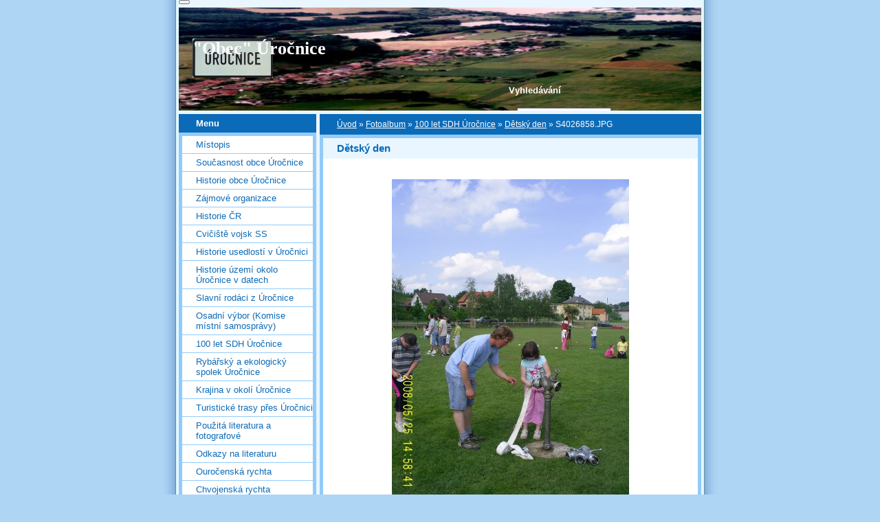

--- FILE ---
content_type: text/html; charset=UTF-8
request_url: https://www.urocnice.eu/fotoalbum/100-let-sdh-urocnice/detsky-den/s4026858.jpg.html
body_size: 7222
content:
<?xml version="1.0" encoding="utf-8"?>
<!DOCTYPE html PUBLIC "-//W3C//DTD XHTML 1.0 Transitional//EN" "http://www.w3.org/TR/xhtml1/DTD/xhtml1-transitional.dtd">
<html lang="cs" xml:lang="cs" xmlns="http://www.w3.org/1999/xhtml" >

      <head>

        <meta http-equiv="content-type" content="text/html; charset=utf-8" />
        <meta name="description" content="Obec Úročnice, část města Benešov u Prahy
Obec Úročnice se nachází 5 km západně od bývalého okresního města Benešov u Prahy." />
        <meta name="keywords" content="Úročnice,Benešov u Prahy,historie Úročnice,založení obce" />
        <meta name="robots" content="all,follow" />
        <meta name="author" content="www.urocnice.eu" />
        <meta name="viewport" content="width=device-width, initial-scale=1">
        
        <title>
            &quot;Obec&quot; Úročnice - Fotoalbum - 100 let SDH Úročnice - Dětský den - S4026858.JPG
        </title>
        <link rel="stylesheet" href="https://s3a.estranky.cz/css/uig.css" type="text/css" />
               					<link rel="stylesheet" href="/style.1656676049.1.css" type="text/css" />
<link rel="stylesheet" href="//code.jquery.com/ui/1.12.1/themes/base/jquery-ui.css">
<script src="//code.jquery.com/jquery-1.12.4.js"></script>
<script src="//code.jquery.com/ui/1.12.1/jquery-ui.js"></script>
<script type="text/javascript" src="https://s3c.estranky.cz/js/ui.js?nc=1" id="index_script" ></script>
			<script type="text/javascript">
				dataLayer = [{
					'subscription': 'true',
				}];
			</script>
			
    </head>
    <body class=" contact-active">
        <!-- Wrapping the whole page, may have fixed or fluid width -->
        <div id="whole-page">

            

            <!-- Because of the matter of accessibility (text browsers,
            voice readers) we include a link leading to the page content and
            navigation } you'll probably want to hide them using display: none
            in your stylesheet -->

            <a href="#articles" class="accessibility-links">Jdi na obsah</a>
            <a href="#navigation" class="accessibility-links">Jdi na menu</a>

            <!-- We'll fill the document using horizontal rules thus separating
            the logical chunks of the document apart -->
            <hr />

            

			<!-- block for skyscraper and rectangle  -->
            <div id="sticky-box">
                <div id="sky-scraper-block">
                    
                    
                </div>
            </div>
            <!-- block for skyscraper and rectangle  -->

            <!-- Wrapping the document's visible part -->
            <div id="document">
                <div id="in-document">
                    <!-- Hamburger icon -->
                    <button type="button" class="menu-toggle" onclick="menuToggle()" id="menu-toggle">
                    	<span></span>
                    	<span></span>
                    	<span></span>
                    </button>
                    
                    <!-- header -->
  <div id="header">
     <div class="inner_frame">

<div style="float:right;width:180px;margin-top:100px;margin-right:100px;text-align:left;">
   <p style="color:white" title="Využíváme služby vyhledávače Google"><strong>Vyhledávání</strong></p>
   <form action="http://www.google.com/custom" method="get">
   <fieldset style="align:left;display:inline;border:none;padding-top:5px;">
   <input type="hidden" name="domains" value="urocnice.eu">
   <input type="hidden" name="safe" value="vss">
   <input type="hidden" name="sitesearch" value="urocnice.eu">
   <input type="hidden" name="ie" value="windows-1250">
   <input type="hidden" name="cof" value="GALT:#900B09;S:http://www.urocnice.eu/;GL:0;VLC:#900B09;AH:left;BGC:#ffffff;LH:57;LC:#900B09;GFNT:#666666;L:https://urocnice.estranky.cz/archiv/logo/804596.jpg;ALC:#FF0000;LW:117;T:#000000;GIMP:#ffaa00;AWFID:ec178b39af461f2b;">
   <input type="text" size="15" name="q" id="key" title="Zadaný výraz bude vyhledán pomocí Google">
   <input type="submit" value="Hledej" title="Vyhledávání pomocí Google">
   </fieldset>
   </form>
   </div>
   
   <h1 id="nazev"><a href="http://www.urocnice.eu/"><img src="/img/picture/775/obr.jpg" alt="Logo Úročnice"><span></span></a></h1>
        <!-- This construction allows easy image replacement -->
        <h1 class="head-left">
  <a href="https://www.urocnice.eu/" title="&quot;Obec&quot; Úročnice" style="color: 0000ff;">&quot;Obec&quot; Úročnice</a>
  <span title="&quot;Obec&quot; Úročnice">
  </span>
</h1>
        <div id="header-decoration" class="decoration">
        </div>
     </div>
  </div>
<!-- /header -->


                    <!-- Possible clearing elements (more through the document) -->
                    <div id="clear1" class="clear">
                        &nbsp;
                    </div>
                    <hr />

                    <!-- body of the page -->
                    <div id="body">

                        <!-- main page content -->
                        <div id="content">
                            <!-- Breadcrumb navigation -->
<div id="breadcrumb-nav">
  <a href="/">Úvod</a> &raquo; <a href="/fotoalbum/">Fotoalbum</a> &raquo; <a href="/fotoalbum/100-let-sdh-urocnice/">100 let SDH Úročnice</a> &raquo; <a href="/fotoalbum/100-let-sdh-urocnice/detsky-den/">Dětský den</a> &raquo; <span>S4026858.JPG</span>
</div>
<hr />

                            <script language="JavaScript" type="text/javascript">
  <!--
    index_setCookieData('index_curr_photo', 1181);
  //-->
</script>

<div id="slide">
  <h2>Dětský den</h2>
  <div id="click">
    <h3 id="photo_curr_title">S4026858.JPG</h3>
    <div class="slide-img">
      <a href="/fotoalbum/100-let-sdh-urocnice/detsky-den/s4026857.jpg.html" class="previous-photo"  id="photo_prev_a" title="předchozí fotka"><span>&laquo;</span></a>  <!-- previous photo -->

      <a href="/fotoalbum/100-let-sdh-urocnice/detsky-den/s4026858.jpg.-.html" class="actual-photo" onclick="return index_photo_open(this,'_fullsize');" id="photo_curr_a"><img src="/img/mid/1181/s4026858.jpg" alt="" width="345" height="460"  id="photo_curr_img" /></a>   <!-- actual shown photo -->

      <a href="/fotoalbum/100-let-sdh-urocnice/detsky-den/s4026863.jpg.html" class="next-photo"  id="photo_next_a" title="další fotka"><span>&raquo;</span></a>  <!-- next photo -->

      <br /> <!-- clear -->
    </div>
    <p id="photo_curr_comment">
      
    </p>
    
  </div>
  <!-- TODO: javascript -->
<script type="text/javascript">
  <!--
    var index_ss_type = "small";
    var index_ss_nexthref = "/fotoalbum/100-let-sdh-urocnice/detsky-den/s4026863.jpg.html";
    var index_ss_firsthref = "/fotoalbum/100-let-sdh-urocnice/detsky-den/250520081025.jpg.html";
    index_ss_init ();
  //-->
</script>

  <div class="slidenav">
    <div class="back" id="photo_prev_div">
      <a href="/fotoalbum/100-let-sdh-urocnice/detsky-den/s4026857.jpg.html" id="photo_ns_prev_a">&larr; Předchozí</a>

    </div>
    <div class="forward" id="photo_next_div">
      <a href="/fotoalbum/100-let-sdh-urocnice/detsky-den/s4026863.jpg.html" id="photo_ns_next_a">Další &rarr;</a>

    </div>
    <a href="/fotoalbum/100-let-sdh-urocnice/detsky-den/">Zpět do složky</a>
    <br />
  </div>
  
  <script type="text/javascript">
    <!--
      index_photo_init ();
    //-->
  </script>
</div>
  
                        </div>
                        <!-- /main page content -->

                        <div id="nav-column">

                            <div class="column">
                                <div class="inner-column inner_frame">
                                    
                                    
                                    
                                </div>
                            </div>

                            <!-- Such navigation allows both horizontal and vertical rendering -->
<div id="navigation">
    <div class="inner_frame">
        <h2>Menu
            <span id="nav-decoration" class="decoration"></span>
        </h2>
        <nav>
            <menu class="menu-type-standard">
                <li class="">
  <a href="/clanky/mistopis.html">Místopis</a>
     
</li>
<li class="">
  <a href="/clanky/soucasnost-obce-urocnice/">Současnost obce Úročnice</a>
     
</li>
<li class="">
  <a href="/clanky/historie-obce-urocnice/">Historie obce Úročnice</a>
     
</li>
<li class="">
  <a href="/clanky/zajmove-organizace/">Zájmové organizace</a>
     
</li>
<li class="">
  <a href="/clanky/historie-cr/">Historie ČR</a>
     
</li>
<li class="">
  <a href="/clanky/cviciste-vojsk-ss/">Cvičiště vojsk SS</a>
     
</li>
<li class="">
  <a href="/clanky/historie-usedlosti-v-urocnici/">Historie usedlostí v Úročnici</a>
     
</li>
<li class="">
  <a href="/clanky/historie-uzemi-okolo-urocnice-v-datech/">Historie území okolo Úročnice v datech</a>
     
</li>
<li class="">
  <a href="/clanky/slavni-rodaci-z-urocnice/">Slavní rodáci z Úročnice</a>
     
</li>
<li class="">
  <a href="/clanky/osadni-vybor-_komise-mistni-samospravy_/">Osadní výbor (Komise místní samosprávy)</a>
     
</li>
<li class="">
  <a href="/clanky/100-let-sdh-urocnice/">100 let SDH Úročnice</a>
     
</li>
<li class="">
  <a href="/clanky/rybarsky-a-ekologicky-spolek-urocnice/">Rybářský a ekologický spolek Úročnice</a>
     
</li>
<li class="">
  <a href="/clanky/krajina-v-okoli-urocnice/">Krajina v okolí Úročnice</a>
     
</li>
<li class="">
  <a href="/clanky/turisticke-trasy-pres-urocnici/">Turistické trasy přes Úročnici</a>
     
</li>
<li class="">
  <a href="/clanky/pouzita-literatura-a-fotografove/">Použitá literatura a fotografové</a>
     
</li>
<li class="">
  <a href="/clanky/odkazy-na-literaturu/">Odkazy na literaturu</a>
     
</li>
<li class="">
  <a href="/clanky/ourocenska-rychta/">Ouročenská rychta</a>
     
</li>
<li class="">
  <a href="/clanky/chvojenska-rychta/">Chvojenská rychta</a>
     
</li>
<li class="">
  <a href="/clanky/zajimave-clanky/">Zajímavé články</a>
     
</li>
<li class="">
  <a href="/clanky/domaci-tvorenicko/">Domácí tvořeníčko</a>
     
</li>
<li class="">
  <a href="/clanky/pomistni-jmena/">Pomístní jména</a>
     
</li>
<li class="">
  <a href="/clanky/prezentace_prednasky/">Prezentace_přednášky</a>
     
</li>
<li class="">
  <a href="/clanky/posviceni-2013---3.-rocnik-o-urocensky-posvicensky-kolac/">Posvícení 2013 - 3. ročník O Úročenský posvícenský koláč</a>
     
</li>
<li class="">
  <a href="/clanky/posviceni-2014---4.-rocnik-o-urocensky-posvicensky-kolac/">Posvícení 2014 - 4. ročník O Úročenský posvícenský koláč</a>
     
</li>
<li class="">
  <a href="/clanky/pivni-slavnosti-2015.html">Pivní slavnosti 2015</a>
     
</li>
<li class="">
  <a href="/clanky/akce---podzim-2019/">Akce - podzim 2019</a>
     
</li>
<li class="">
  <a href="/clanky/zapis-z-jednani-osadniho-vyboru-urocnice-ze-dne-29.-7.-2020.html">Zápis z jednání osadního výboru Úročnice ze dne 29. 7. 2020</a>
     
</li>
<li class="">
  <a href="/clanky/fotbal-kopana/">Fotbal/kopaná</a>
     
</li>

            </menu>
        </nav>
        <div id="clear6" class="clear">
          &nbsp;
        </div>
    </div>
</div>
<!-- menu ending -->

                            
                            

                            <div id="clear2" class="clear">
                                &nbsp;
                            </div>
                            <hr />

                            <!-- Side column left/right -->
                            <div class="column">

                                <!-- Inner column -->
                                <div class="inner_frame inner-column">
                                    <!-- Photo album -->
  <div id="photo-album-nav" class="section">
    <h2>Fotoalbum
      <span id="photo-album-decoration" class="decoration">
      </span></h2>
    <div class="inner_frame">
      <ul>
        <li class="first ">
  <a href="/fotoalbum/100-let-sdh-urocnice/">
    100 let SDH Úročnice</a></li>
<li class="">
  <a href="/fotoalbum/105.-let-sdh-urocnice-a-140.-let-od-narozeni-frantiska-masi/">
    105. let SDH Úročnice a 140. let od narození Františka Máši</a></li>
<li class="">
  <a href="/fotoalbum/2014---o-nejlepsi-urocenske-koleno/">
    2014 - O nejlepší úročenské koleno</a></li>
<li class="">
  <a href="/fotoalbum/cviciste-vojsk-ss/">
    Cvičiště vojsk SS</a></li>
<li class="">
  <a href="/fotoalbum/den-otevrenych-dveri-2010/">
    Den otevřených dveří 2010</a></li>
<li class="">
  <a href="/fotoalbum/detsky-den-2010/">
    Dětský den 2010</a></li>
<li class="">
  <a href="/fotoalbum/detsky-den-2011/">
    Dětský den 2011</a></li>
<li class="">
  <a href="/fotoalbum/detskyden2009/">
    Dětskýden2009</a></li>
<li class="">
  <a href="/fotoalbum/dokumenty/">
    Dokumenty</a></li>
<li class="">
  <a href="/fotoalbum/domaci-tvorenicko/">
    Domácí tvořeníčko</a></li>
<li class="">
  <a href="/fotoalbum/drobne-sakralni-stavby-v-okoli-urocnice/">
    Drobné sakrální stavby v okolí Úročnice</a></li>
<li class="">
  <a href="/fotoalbum/fotbal-kopana-v-urocnici-v-datech/">
    Fotbal/kopaná v Úročnici v datech</a></li>
<li class="">
  <a href="/fotoalbum/hasicske-zbrojnice/">
    Hasičské zbrojnice</a></li>
<li class="">
  <a href="/fotoalbum/historicke-mapy/">
    Historické mapy</a></li>
<li class="">
  <a href="/fotoalbum/historicke-pamatky/">
    Historické památky</a></li>
<li class="">
  <a href="/fotoalbum/hrbitov-ve-vaclavicich/">
    Hřbitov ve Václavicích</a></li>
<li class="">
  <a href="/fotoalbum/informacni-tabule/">
    Informační tabule</a></li>
<li class="">
  <a href="/fotoalbum/kampfbahn-iii-chleb/">
    Kampfbahn III Chleb</a></li>
<li class="">
  <a href="/fotoalbum/kampfbahn-iv-chlistov/">
    Kampfbahn IV Chlistov</a></li>
<li class="">
  <a href="/fotoalbum/mikroregion-tynecko/">
    Mikroregion Týnecko</a></li>
<li class="">
  <a href="/fotoalbum/muzejni-expozice/">
    Muzejní expozice</a></li>
<li class="">
  <a href="/fotoalbum/myslivci-ze-sdruzeni-buk/">
    Myslivci ze sdružení BUK</a></li>
<li class="">
  <a href="/fotoalbum/myslivecka-zarizeni-mysliveckeho-sdruzeni-buk/">
    Myslivecká zařízení Mysliveckého sdružení Buk</a></li>
<li class="">
  <a href="/fotoalbum/okrskova-soutez-bukovany/">
    Okrsková soutěž Bukovany</a></li>
<li class="">
  <a href="/fotoalbum/oslavy-70.-vyroci-osvobozeni---poradal-osadni-vybor/">
    Oslavy 70. výročí osvobození - pořádal Osadní výbor</a></li>
<li class="">
  <a href="/fotoalbum/pametni-desky/">
    Pamětní desky</a></li>
<li class="">
  <a href="/fotoalbum/pametni-stromy/">
    Pamětní stromy</a></li>
<li class="">
  <a href="/fotoalbum/pivni-slavnosti-2012/">
    Pivní slavnosti 2012</a></li>
<li class="">
  <a href="/fotoalbum/pivni-slavnosti-2013/">
    Pivní slavnosti 2013</a></li>
<li class="">
  <a href="/fotoalbum/pivni-slavnosti-2014/">
    Pivní slavnosti 2014</a></li>
<li class="">
  <a href="/fotoalbum/pivni-slavnosti-2015/">
    Pivní slavnosti 2015</a></li>
<li class="">
  <a href="/fotoalbum/pivni-slavnosti-2016/">
    Pivní slavnosti 2016</a></li>
<li class="">
  <a href="/fotoalbum/pivni-slavnosti-2017/">
    Pivní slavnosti 2017</a></li>
<li class="">
  <a href="/fotoalbum/plakaty/">
    Plakáty</a></li>
<li class="">
  <a href="/fotoalbum/pohledy/">
    Pohledy</a></li>
<li class="">
  <a href="/fotoalbum/pomistni-jmena/">
    Pomístní jména</a></li>
<li class="">
  <a href="/fotoalbum/pomniky---i-a-ii-svetova-valka/">
    Pomníky - I a II světová válka</a></li>
<li class="">
  <a href="/fotoalbum/pomniky--obelisky--sochy-a-jina-umelecka-dila/">
    Pomníky, obelisky, sochy a jiná umělecká díla</a></li>
<li class="">
  <a href="/fotoalbum/posviceni-2011/">
    Posvícení 2011</a></li>
<li class="">
  <a href="/fotoalbum/posviceni-2012/">
    Posvícení 2012</a></li>
<li class="">
  <a href="/fotoalbum/pout-2012/">
    Pouť 2012 - &quot;O nejlepší pečené koleno&quot;</a></li>
<li class="">
  <a href="/fotoalbum/pout-2013---o-nejlepsi-pecene-koleno-/">
    Pouť 2013 -&quot;O nejlepší pečené koleno&quot;</a></li>
<li class="">
  <a href="/fotoalbum/pout-2015----o-nejlepsi-pecene-koleno-/">
    Pouť 2015 - &quot;O nejlepší pečené koleno&quot; </a></li>
<li class="">
  <a href="/fotoalbum/prirodni-rezervace/">
    Přírodní rezervace</a></li>
<li class="">
  <a href="/fotoalbum/rozcestniky---cyklotrasy/">
    Rozcestníky - cyklotrasy</a></li>
<li class="">
  <a href="/fotoalbum/rozcestniky---pesi-trasy/">
    Rozcestníky - pěší trasy</a></li>
<li class="">
  <a href="/fotoalbum/ruzne/">
    Různé</a></li>
<li class="">
  <a href="/fotoalbum/rybarske-reviry/">
    Rybářské revíry</a></li>
<li class="">
  <a href="/fotoalbum/rybarske-zavody-pro-deti-2012/">
    Rybářské závody pro děti 2012</a></li>
<li class="">
  <a href="/fotoalbum/rybarske-zavody-pro-deti-v-zari-2012/">
    Rybářské závody pro děti v září 2012</a></li>
<li class="">
  <a href="/fotoalbum/rybarsky-a-ekologicky-spolek/">
    Rybářský a ekologický spolek</a></li>
<li class="">
  <a href="/fotoalbum/rybniky/">
    Rybníky</a></li>
<li class="">
  <a href="/fotoalbum/sbor-dobrovolnych-hasicu/">
    Sbor dobrovolných hasičů</a></li>
<li class="">
  <a href="/fotoalbum/sdh---nove-zasahove-vozidlo_-duben-2016/">
    SDH - nové zásahové vozidlo_ duben 2016</a></li>
<li class="">
  <a href="/fotoalbum/skola-ve-vaclavicich/">
    Škola ve Václavicích</a></li>
<li class="">
  <a href="/fotoalbum/slavni-rodaci./">
    Slavní rodáci.</a></li>
<li class="">
  <a href="/fotoalbum/sportovni-zarizeni/">
    Sportovní zařízení</a></li>
<li class="">
  <a href="/fotoalbum/stavby-na-uzemi-obce/">
    Stavby na území obce</a></li>
<li class="">
  <a href="/fotoalbum/technicke-pamatky--pozoruhodne-objekty/">
    Technické památky, pozoruhodné objekty</a></li>
<li class="">
  <a href="/fotoalbum/urocnice-letecke-pohledy-a-snimky-z-balonu/">
    Úročnice letecké pohledy a snímky z balónů</a></li>
<li class="">
  <a href="/fotoalbum/usedlosti-v-obci/">
    Usedlosti v obci</a></li>
<li class="">
  <a href="/fotoalbum/valecne-a-povalecne-mapy/">
    Válečné a poválečné mapy</a></li>
<li class="">
  <a href="/fotoalbum/waldkampfbahn-bukowan/">
    Waldkampfbahn Bukowan</a></li>
<li class="">
  <a href="/fotoalbum/z-historie/">
    Z historie</a></li>
<li class="">
  <a href="/fotoalbum/zajmove-organizace/">
    Zájmové organizace</a></li>
<li class="last ">
  <a href="/fotoalbum/ze-soucasnosti/">
    Ze současnosti</a></li>

      </ul>
    </div>
  </div>
<!-- /Photo album -->
<hr />

                                    <!-- Last photo -->
  <div id="last-photo" class="section">
    <h2>Poslední fotografie
      <span id="last-photo-decoration" class="decoration">
      </span></h2>
    <div class="inner_frame">
      <div class="wrap-of-wrap">
        <div class="wrap-of-photo">
          <a href="/fotoalbum/fotbal-kopana-v-urocnici-v-datech/">
            <img src="/img/tiny/7745.jpg" alt="Kabiny (2)" width="75" height="56" /></a>
        </div>
      </div>
      <span>
        <a href="/fotoalbum/fotbal-kopana-v-urocnici-v-datech/">Fotbal/kopaná v Úročnici v datech</a>
      </span>
    </div>
  </div>
<!-- /Last photo -->
<hr />

                                    
                                    
                                    <!-- Contact -->
  <div id="contact-nav" class="section">
    <h2>Kontakt
      <span id="contact-nav-decoration" class="decoration">
      </span></h2>
    <div class="inner_frame">
      <address>
        <p class="contact_name">Správci stránek:</p><p class="contact_adress">josefvelisek@seznam.cz;<br />
velisekc@seznam.cz;</p>
      </address>
    </div>
  </div>
<!-- /Contact -->

                                    
                                    
                                    
                                    <!-- Favorite links -->
  <div id="links" class="section">
    <h2>Oblíbené odkazy
        <span id="links-decoration" class="decoration">
        </span></h2>
    <div class="inner_frame">
      <ul>
        <li class="first ">
  <a href="http://www.urocnice.eu/stranka/tjurocnice" title="">
  TJ Úročnice</a></li><li class="">
  <a href="http://cs.wikipedia.org/wiki/%C3%9Aro%C4%8Dnice" title="">
  Úročnice na Wikipedia</a></li><li class="">
  <a href="http://www.knihovnaurocnice.estranky.cz" title="MLK">
  MLK Úročnice</a></li><li class="last ">
  <a href="http://www.kvhurocnice.estranky.cz" title="KVH Úročnice - příprava na činnost klubu">
  KVH Úročnice</a></li>
      </ul>
    </div>
  </div>
<!-- /Favorite links -->
<hr />

                                    
                                    <!-- Archive -->
  <div id="calendar" class="section">
    <h2>Archiv
      <span id="archive-decoration" class="decoration">
      </span></h2>
    <div class="inner_frame">
      <!-- Keeping in mind people with disabilities (summary, caption) as well as worshipers of semantic web -->
      <table summary="Tabulka představuje kalendář, sloužící k listování podle data.">
        <!-- You should hide caption using CSS -->
        <caption>
          Kalendář
        </caption>
        <tbody>
  <tr id="archive-small">
    <td class="archive-nav-l"><a href="/archiv/m/2025/11/01/">&lt;&lt;</a></td>
    <td colspan="5" class="archive-nav-c">prosinec / 2025</td>
    <td class="archive-nav-r">&gt;&gt;</td>
  </tr>
</tbody>

      </table>
    </div>
  </div>
<!-- /Archive -->
<hr />

                                    
                                    
                                </div>
                                <!-- /Inner column -->

                                <div id="clear4" class="clear">
                                    &nbsp;
                                </div>

                            </div>
                            <!-- end of first column -->
                        </div>

                        <div id="clear3" class="clear">
                            &nbsp;
                        </div>
                        <hr />

                        <div id="decoration1" class="decoration">
                        </div>
                        <div id="decoration2" class="decoration">
                        </div>
                        <!-- /Meant for additional graphics inside the body of the page -->
                    </div>
                    <!-- /body -->

                    <div id="clear5" class="clear">
                        &nbsp;
                    </div>

                    <hr />

                                    <!-- Footer -->
                <div id="footer">
                    <div class="inner_frame">
                        <p>
                            &copy; 2025 eStránky.cz <span class="hide">|</span> <a class="promolink promolink-paid" href="//www.estranky.cz/" title="Tvorba webových stránek zdarma, jednoduše a do 5 minut."><strong>Tvorba webových stránek</strong></a> 
                            
                            
                            
                            
                            
                            
                        </p>
                        
                        
                    </div>
                </div>
                <!-- /Footer -->


                    <div id="clear7" class="clear">
                        &nbsp;
                    </div>

                    <div id="decoration3" class="decoration">
                    </div>
                    <div id="decoration4" class="decoration">
                    </div>
                    <!-- /Meant for additional graphics inside the document -->

                </div>
            </div>

            <div id="decoration5" class="decoration">
            </div>
            <div id="decoration6" class="decoration">
            </div>
            <!-- /Meant for additional graphics inside the page -->

            
            <!-- block for board position-->
        </div>
        <!-- NO GEMIUS -->
    </body>
</html>